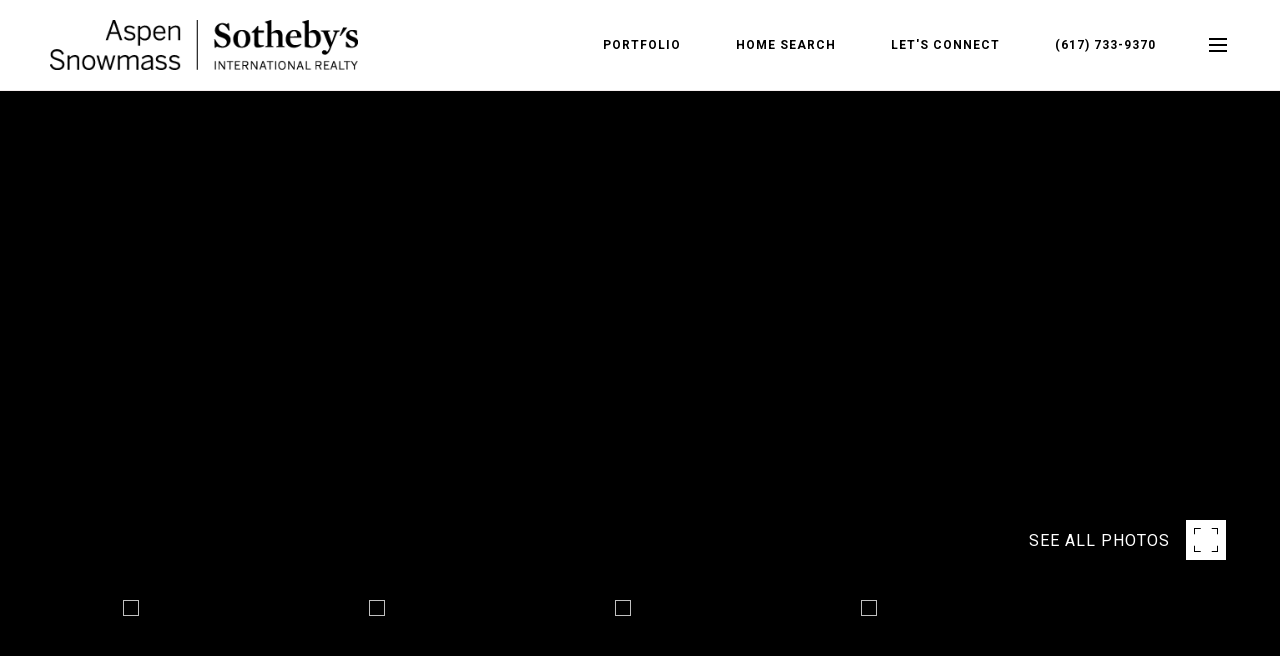

--- FILE ---
content_type: text/html; charset=utf-8
request_url: https://bss.luxurypresence.com/buttons/googleOneTap?companyId=2851580a-24c8-4f95-9bf4-3b2fb31c39d7&websiteId=84dd6626-d3da-4fe0-a760-48ef4cc6ce5c&pageId=68e8f162-c7de-44ec-b5ce-3ce94d4bd862&sourceUrl=https%3A%2F%2Ffranhogan.com%2Fproperties%2F96-golden-stone-drive-carbondale-co-81623-153880&pageMeta=%7B%22sourceResource%22%3A%22properties%22%2C%22pageElementId%22%3A%2267685f8a-1e8f-4daf-be6f-f5e014af3a72%22%2C%22pageQueryVariables%22%3A%7B%22property%22%3A%7B%22id%22%3A%2267685f8a-1e8f-4daf-be6f-f5e014af3a72%22%7D%2C%22properties%22%3A%7B%22relatedNeighborhoodPropertyId%22%3A%2267685f8a-1e8f-4daf-be6f-f5e014af3a72%22%2C%22sort%22%3A%22salesPrice%22%7D%2C%22neighborhood%22%3A%7B%7D%2C%22pressReleases%22%3A%7B%22propertyId%22%3A%2267685f8a-1e8f-4daf-be6f-f5e014af3a72%22%7D%7D%7D
body_size: 2848
content:
<style>
  html, body {margin: 0; padding: 0;}
</style>
<script src="https://accounts.google.com/gsi/client" async defer></script>
<script>
const parseURL = (url) => {
    const a = document.createElement('a');
    a.href = url;
    return a.origin;
}

const login = (token, provider, source)  => {
  const origin = (window.location != window.parent.location)
    ? parseURL(document.referrer)
    : window.location.origin;  
  const xhr = new XMLHttpRequest();
  xhr.responseType = 'json';
  xhr.onreadystatechange = function() {
    if (xhr.readyState === 4) {
      const response = xhr.response;
      const msg = {
        event: response.status,
        provider: provider,
        source: source,
        token: token
      }
      window.parent.postMessage(msg, origin);
    }
  }
  xhr.withCredentials = true;
  xhr.open('POST', `${origin}/api/v1/auth/login`, true);
  xhr.setRequestHeader("Content-Type", "application/json;charset=UTF-8");
  xhr.send(JSON.stringify({
    token,
    provider,
    source,
    websiteId: '84dd6626-d3da-4fe0-a760-48ef4cc6ce5c',
    companyId: '2851580a-24c8-4f95-9bf4-3b2fb31c39d7',
    pageId: '68e8f162-c7de-44ec-b5ce-3ce94d4bd862',
    sourceUrl: 'https://franhogan.com/properties/96-golden-stone-drive-carbondale-co-81623-153880',
    pageMeta: '{"sourceResource":"properties","pageElementId":"67685f8a-1e8f-4daf-be6f-f5e014af3a72","pageQueryVariables":{"property":{"id":"67685f8a-1e8f-4daf-be6f-f5e014af3a72"},"properties":{"relatedNeighborhoodPropertyId":"67685f8a-1e8f-4daf-be6f-f5e014af3a72","sort":"salesPrice"},"neighborhood":{},"pressReleases":{"propertyId":"67685f8a-1e8f-4daf-be6f-f5e014af3a72"}}}',
    utm: '',
    referrer: ''
  }));
}

function getExpirationCookie(expiresInMiliseconds) {
  const tomorrow  = new Date(Date.now() + expiresInMiliseconds); // The Date object returns today's timestamp
  return `franhogan.com-SID=true; expires=${tomorrow.toUTCString()}; path=/; Secure; SameSite=None`;
}

function handleCredentialResponse(response) {
  document.cookie = getExpirationCookie(24 * 60 * 60 * 1000); // 1 day
  login(response.credential, 'GOOGLE', 'GOOGLE_SIGN_ON');
}

function handleClose() {
  const msg = {
    event: 'cancel',
    provider: 'GOOGLE',
    source: 'GOOGLE_SIGN_ON'
  }
  const origin = (window.location != window.parent.location)
    ? parseURL(document.referrer)
    : window.location.origin;
  window.parent.postMessage(msg, origin);
  document.cookie = getExpirationCookie(2 * 60 * 60 * 1000); // 2 hours
}

</script>
<div id="g_id_onload"
  data-client_id="673515100752-7s6f6j0qab4skl22cjpp7eirb2rjmfcg.apps.googleusercontent.com"
  data-callback="handleCredentialResponse"
  data-intermediate_iframe_close_callback="handleClose"
  data-state_cookie_domain = "franhogan.com"
  data-allowed_parent_origin="https://franhogan.com"
  data-skip_prompt_cookie="franhogan.com-SID"
  data-cancel_on_tap_outside="false"
></div>